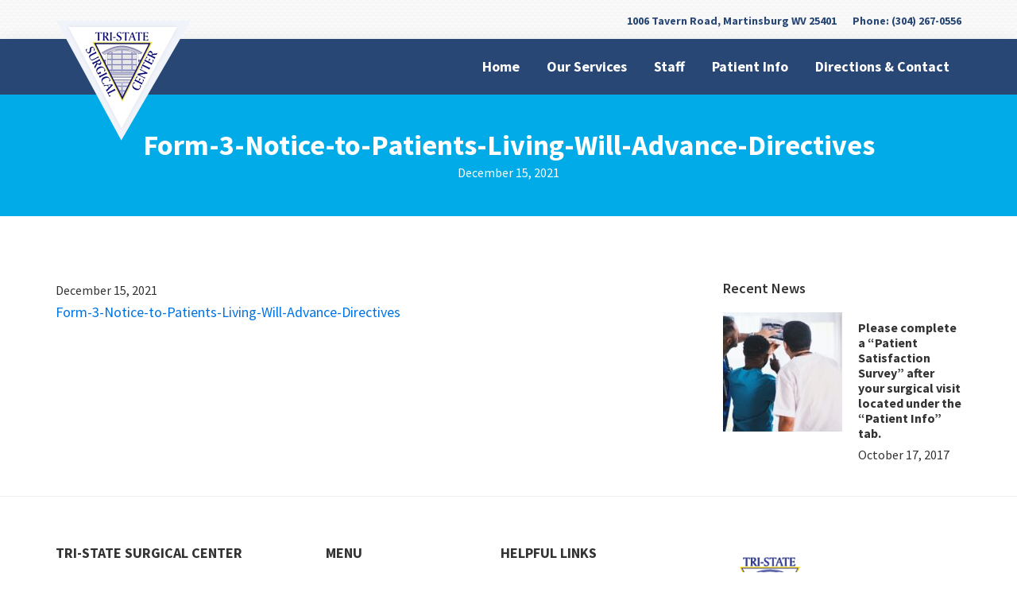

--- FILE ---
content_type: text/html; charset=UTF-8
request_url: https://tristatesurgicalcenter.com/patient-info/form-3-notice-to-patients-living-will-advance-directives-2/
body_size: 9757
content:
<!DOCTYPE html>
<html lang="en-US">
<head >
<meta charset="UTF-8" />
<meta name="viewport" content="width=device-width, initial-scale=1" />
<meta name='robots' content='index, follow, max-image-preview:large, max-snippet:-1, max-video-preview:-1' />

	<!-- This site is optimized with the Yoast SEO plugin v26.6 - https://yoast.com/wordpress/plugins/seo/ -->
	<title>Form-3-Notice-to-Patients-Living-Will-Advance-Directives - Tri-State Surgical Center</title>
	<link rel="canonical" href="https://tristatesurgicalcenter.com/patient-info/form-3-notice-to-patients-living-will-advance-directives-2/" />
	<meta property="og:locale" content="en_US" />
	<meta property="og:type" content="article" />
	<meta property="og:title" content="Form-3-Notice-to-Patients-Living-Will-Advance-Directives - Tri-State Surgical Center" />
	<meta property="og:description" content="Form-3-Notice-to-Patients-Living-Will-Advance-Directives" />
	<meta property="og:url" content="https://tristatesurgicalcenter.com/patient-info/form-3-notice-to-patients-living-will-advance-directives-2/" />
	<meta property="og:site_name" content="Tri-State Surgical Center" />
	<script type="application/ld+json" class="yoast-schema-graph">{"@context":"https://schema.org","@graph":[{"@type":"WebPage","@id":"https://tristatesurgicalcenter.com/patient-info/form-3-notice-to-patients-living-will-advance-directives-2/","url":"https://tristatesurgicalcenter.com/patient-info/form-3-notice-to-patients-living-will-advance-directives-2/","name":"Form-3-Notice-to-Patients-Living-Will-Advance-Directives - Tri-State Surgical Center","isPartOf":{"@id":"https://tristatesurgicalcenter.com/#website"},"primaryImageOfPage":{"@id":"https://tristatesurgicalcenter.com/patient-info/form-3-notice-to-patients-living-will-advance-directives-2/#primaryimage"},"image":{"@id":"https://tristatesurgicalcenter.com/patient-info/form-3-notice-to-patients-living-will-advance-directives-2/#primaryimage"},"thumbnailUrl":"","datePublished":"2021-12-15T14:51:38+00:00","breadcrumb":{"@id":"https://tristatesurgicalcenter.com/patient-info/form-3-notice-to-patients-living-will-advance-directives-2/#breadcrumb"},"inLanguage":"en-US","potentialAction":[{"@type":"ReadAction","target":["https://tristatesurgicalcenter.com/patient-info/form-3-notice-to-patients-living-will-advance-directives-2/"]}]},{"@type":"ImageObject","inLanguage":"en-US","@id":"https://tristatesurgicalcenter.com/patient-info/form-3-notice-to-patients-living-will-advance-directives-2/#primaryimage","url":"","contentUrl":""},{"@type":"BreadcrumbList","@id":"https://tristatesurgicalcenter.com/patient-info/form-3-notice-to-patients-living-will-advance-directives-2/#breadcrumb","itemListElement":[{"@type":"ListItem","position":1,"name":"Patient Info","item":"https://tristatesurgicalcenter.com/patient-info/"},{"@type":"ListItem","position":2,"name":"Form-3-Notice-to-Patients-Living-Will-Advance-Directives"}]},{"@type":"WebSite","@id":"https://tristatesurgicalcenter.com/#website","url":"https://tristatesurgicalcenter.com/","name":"Tri-State Surgical Center","description":"Tri-State Surgical Center Serving the Martinsburg, WV Area","publisher":{"@id":"https://tristatesurgicalcenter.com/#organization"},"potentialAction":[{"@type":"SearchAction","target":{"@type":"EntryPoint","urlTemplate":"https://tristatesurgicalcenter.com/?s={search_term_string}"},"query-input":{"@type":"PropertyValueSpecification","valueRequired":true,"valueName":"search_term_string"}}],"inLanguage":"en-US"},{"@type":"Organization","@id":"https://tristatesurgicalcenter.com/#organization","name":"Tri-State Surgical Center","url":"https://tristatesurgicalcenter.com/","logo":{"@type":"ImageObject","inLanguage":"en-US","@id":"https://tristatesurgicalcenter.com/#/schema/logo/image/","url":"https://tristatesurgicalcenter.com/wp-content/uploads/2021/12/tss-logo.png","contentUrl":"https://tristatesurgicalcenter.com/wp-content/uploads/2021/12/tss-logo.png","width":170,"height":160,"caption":"Tri-State Surgical Center"},"image":{"@id":"https://tristatesurgicalcenter.com/#/schema/logo/image/"}}]}</script>
	<!-- / Yoast SEO plugin. -->


<link rel='dns-prefetch' href='//cdnjs.cloudflare.com' />
<link rel='dns-prefetch' href='//cdn.jsdelivr.net' />
<link rel='dns-prefetch' href='//fonts.googleapis.com' />
<link href='https://fonts.gstatic.com' crossorigin rel='preconnect' />
<link rel="alternate" type="application/rss+xml" title="Tri-State Surgical Center &raquo; Feed" href="https://tristatesurgicalcenter.com/feed/" />
<link rel="alternate" type="application/rss+xml" title="Tri-State Surgical Center &raquo; Comments Feed" href="https://tristatesurgicalcenter.com/comments/feed/" />
<link rel="alternate" title="oEmbed (JSON)" type="application/json+oembed" href="https://tristatesurgicalcenter.com/wp-json/oembed/1.0/embed?url=https%3A%2F%2Ftristatesurgicalcenter.com%2Fpatient-info%2Fform-3-notice-to-patients-living-will-advance-directives-2%2F" />
<link rel="alternate" title="oEmbed (XML)" type="text/xml+oembed" href="https://tristatesurgicalcenter.com/wp-json/oembed/1.0/embed?url=https%3A%2F%2Ftristatesurgicalcenter.com%2Fpatient-info%2Fform-3-notice-to-patients-living-will-advance-directives-2%2F&#038;format=xml" />
<style id='wp-img-auto-sizes-contain-inline-css' type='text/css'>
img:is([sizes=auto i],[sizes^="auto," i]){contain-intrinsic-size:3000px 1500px}
/*# sourceURL=wp-img-auto-sizes-contain-inline-css */
</style>
<link rel='stylesheet' id='formidable-css' href='https://tristatesurgicalcenter.com/wp-content/plugins/formidable/css/formidableforms.css?ver=12181914' type='text/css' media='all' />
<style id='wp-emoji-styles-inline-css' type='text/css'>

	img.wp-smiley, img.emoji {
		display: inline !important;
		border: none !important;
		box-shadow: none !important;
		height: 1em !important;
		width: 1em !important;
		margin: 0 0.07em !important;
		vertical-align: -0.1em !important;
		background: none !important;
		padding: 0 !important;
	}
/*# sourceURL=wp-emoji-styles-inline-css */
</style>
<link rel='stylesheet' id='wp-block-library-css' href='https://tristatesurgicalcenter.com/wp-includes/css/dist/block-library/style.min.css?ver=6.9' type='text/css' media='all' />
<style id='wp-block-image-inline-css' type='text/css'>
.wp-block-image>a,.wp-block-image>figure>a{display:inline-block}.wp-block-image img{box-sizing:border-box;height:auto;max-width:100%;vertical-align:bottom}@media not (prefers-reduced-motion){.wp-block-image img.hide{visibility:hidden}.wp-block-image img.show{animation:show-content-image .4s}}.wp-block-image[style*=border-radius] img,.wp-block-image[style*=border-radius]>a{border-radius:inherit}.wp-block-image.has-custom-border img{box-sizing:border-box}.wp-block-image.aligncenter{text-align:center}.wp-block-image.alignfull>a,.wp-block-image.alignwide>a{width:100%}.wp-block-image.alignfull img,.wp-block-image.alignwide img{height:auto;width:100%}.wp-block-image .aligncenter,.wp-block-image .alignleft,.wp-block-image .alignright,.wp-block-image.aligncenter,.wp-block-image.alignleft,.wp-block-image.alignright{display:table}.wp-block-image .aligncenter>figcaption,.wp-block-image .alignleft>figcaption,.wp-block-image .alignright>figcaption,.wp-block-image.aligncenter>figcaption,.wp-block-image.alignleft>figcaption,.wp-block-image.alignright>figcaption{caption-side:bottom;display:table-caption}.wp-block-image .alignleft{float:left;margin:.5em 1em .5em 0}.wp-block-image .alignright{float:right;margin:.5em 0 .5em 1em}.wp-block-image .aligncenter{margin-left:auto;margin-right:auto}.wp-block-image :where(figcaption){margin-bottom:1em;margin-top:.5em}.wp-block-image.is-style-circle-mask img{border-radius:9999px}@supports ((-webkit-mask-image:none) or (mask-image:none)) or (-webkit-mask-image:none){.wp-block-image.is-style-circle-mask img{border-radius:0;-webkit-mask-image:url('data:image/svg+xml;utf8,<svg viewBox="0 0 100 100" xmlns="http://www.w3.org/2000/svg"><circle cx="50" cy="50" r="50"/></svg>');mask-image:url('data:image/svg+xml;utf8,<svg viewBox="0 0 100 100" xmlns="http://www.w3.org/2000/svg"><circle cx="50" cy="50" r="50"/></svg>');mask-mode:alpha;-webkit-mask-position:center;mask-position:center;-webkit-mask-repeat:no-repeat;mask-repeat:no-repeat;-webkit-mask-size:contain;mask-size:contain}}:root :where(.wp-block-image.is-style-rounded img,.wp-block-image .is-style-rounded img){border-radius:9999px}.wp-block-image figure{margin:0}.wp-lightbox-container{display:flex;flex-direction:column;position:relative}.wp-lightbox-container img{cursor:zoom-in}.wp-lightbox-container img:hover+button{opacity:1}.wp-lightbox-container button{align-items:center;backdrop-filter:blur(16px) saturate(180%);background-color:#5a5a5a40;border:none;border-radius:4px;cursor:zoom-in;display:flex;height:20px;justify-content:center;opacity:0;padding:0;position:absolute;right:16px;text-align:center;top:16px;width:20px;z-index:100}@media not (prefers-reduced-motion){.wp-lightbox-container button{transition:opacity .2s ease}}.wp-lightbox-container button:focus-visible{outline:3px auto #5a5a5a40;outline:3px auto -webkit-focus-ring-color;outline-offset:3px}.wp-lightbox-container button:hover{cursor:pointer;opacity:1}.wp-lightbox-container button:focus{opacity:1}.wp-lightbox-container button:focus,.wp-lightbox-container button:hover,.wp-lightbox-container button:not(:hover):not(:active):not(.has-background){background-color:#5a5a5a40;border:none}.wp-lightbox-overlay{box-sizing:border-box;cursor:zoom-out;height:100vh;left:0;overflow:hidden;position:fixed;top:0;visibility:hidden;width:100%;z-index:100000}.wp-lightbox-overlay .close-button{align-items:center;cursor:pointer;display:flex;justify-content:center;min-height:40px;min-width:40px;padding:0;position:absolute;right:calc(env(safe-area-inset-right) + 16px);top:calc(env(safe-area-inset-top) + 16px);z-index:5000000}.wp-lightbox-overlay .close-button:focus,.wp-lightbox-overlay .close-button:hover,.wp-lightbox-overlay .close-button:not(:hover):not(:active):not(.has-background){background:none;border:none}.wp-lightbox-overlay .lightbox-image-container{height:var(--wp--lightbox-container-height);left:50%;overflow:hidden;position:absolute;top:50%;transform:translate(-50%,-50%);transform-origin:top left;width:var(--wp--lightbox-container-width);z-index:9999999999}.wp-lightbox-overlay .wp-block-image{align-items:center;box-sizing:border-box;display:flex;height:100%;justify-content:center;margin:0;position:relative;transform-origin:0 0;width:100%;z-index:3000000}.wp-lightbox-overlay .wp-block-image img{height:var(--wp--lightbox-image-height);min-height:var(--wp--lightbox-image-height);min-width:var(--wp--lightbox-image-width);width:var(--wp--lightbox-image-width)}.wp-lightbox-overlay .wp-block-image figcaption{display:none}.wp-lightbox-overlay button{background:none;border:none}.wp-lightbox-overlay .scrim{background-color:#fff;height:100%;opacity:.9;position:absolute;width:100%;z-index:2000000}.wp-lightbox-overlay.active{visibility:visible}@media not (prefers-reduced-motion){.wp-lightbox-overlay.active{animation:turn-on-visibility .25s both}.wp-lightbox-overlay.active img{animation:turn-on-visibility .35s both}.wp-lightbox-overlay.show-closing-animation:not(.active){animation:turn-off-visibility .35s both}.wp-lightbox-overlay.show-closing-animation:not(.active) img{animation:turn-off-visibility .25s both}.wp-lightbox-overlay.zoom.active{animation:none;opacity:1;visibility:visible}.wp-lightbox-overlay.zoom.active .lightbox-image-container{animation:lightbox-zoom-in .4s}.wp-lightbox-overlay.zoom.active .lightbox-image-container img{animation:none}.wp-lightbox-overlay.zoom.active .scrim{animation:turn-on-visibility .4s forwards}.wp-lightbox-overlay.zoom.show-closing-animation:not(.active){animation:none}.wp-lightbox-overlay.zoom.show-closing-animation:not(.active) .lightbox-image-container{animation:lightbox-zoom-out .4s}.wp-lightbox-overlay.zoom.show-closing-animation:not(.active) .lightbox-image-container img{animation:none}.wp-lightbox-overlay.zoom.show-closing-animation:not(.active) .scrim{animation:turn-off-visibility .4s forwards}}@keyframes show-content-image{0%{visibility:hidden}99%{visibility:hidden}to{visibility:visible}}@keyframes turn-on-visibility{0%{opacity:0}to{opacity:1}}@keyframes turn-off-visibility{0%{opacity:1;visibility:visible}99%{opacity:0;visibility:visible}to{opacity:0;visibility:hidden}}@keyframes lightbox-zoom-in{0%{transform:translate(calc((-100vw + var(--wp--lightbox-scrollbar-width))/2 + var(--wp--lightbox-initial-left-position)),calc(-50vh + var(--wp--lightbox-initial-top-position))) scale(var(--wp--lightbox-scale))}to{transform:translate(-50%,-50%) scale(1)}}@keyframes lightbox-zoom-out{0%{transform:translate(-50%,-50%) scale(1);visibility:visible}99%{visibility:visible}to{transform:translate(calc((-100vw + var(--wp--lightbox-scrollbar-width))/2 + var(--wp--lightbox-initial-left-position)),calc(-50vh + var(--wp--lightbox-initial-top-position))) scale(var(--wp--lightbox-scale));visibility:hidden}}
/*# sourceURL=https://tristatesurgicalcenter.com/wp-includes/blocks/image/style.min.css */
</style>
<style id='global-styles-inline-css' type='text/css'>
:root{--wp--preset--aspect-ratio--square: 1;--wp--preset--aspect-ratio--4-3: 4/3;--wp--preset--aspect-ratio--3-4: 3/4;--wp--preset--aspect-ratio--3-2: 3/2;--wp--preset--aspect-ratio--2-3: 2/3;--wp--preset--aspect-ratio--16-9: 16/9;--wp--preset--aspect-ratio--9-16: 9/16;--wp--preset--color--black: #000000;--wp--preset--color--cyan-bluish-gray: #abb8c3;--wp--preset--color--white: #ffffff;--wp--preset--color--pale-pink: #f78da7;--wp--preset--color--vivid-red: #cf2e2e;--wp--preset--color--luminous-vivid-orange: #ff6900;--wp--preset--color--luminous-vivid-amber: #fcb900;--wp--preset--color--light-green-cyan: #7bdcb5;--wp--preset--color--vivid-green-cyan: #00d084;--wp--preset--color--pale-cyan-blue: #8ed1fc;--wp--preset--color--vivid-cyan-blue: #0693e3;--wp--preset--color--vivid-purple: #9b51e0;--wp--preset--color--theme-primary: #0073e5;--wp--preset--color--theme-secondary: #0073e5;--wp--preset--gradient--vivid-cyan-blue-to-vivid-purple: linear-gradient(135deg,rgb(6,147,227) 0%,rgb(155,81,224) 100%);--wp--preset--gradient--light-green-cyan-to-vivid-green-cyan: linear-gradient(135deg,rgb(122,220,180) 0%,rgb(0,208,130) 100%);--wp--preset--gradient--luminous-vivid-amber-to-luminous-vivid-orange: linear-gradient(135deg,rgb(252,185,0) 0%,rgb(255,105,0) 100%);--wp--preset--gradient--luminous-vivid-orange-to-vivid-red: linear-gradient(135deg,rgb(255,105,0) 0%,rgb(207,46,46) 100%);--wp--preset--gradient--very-light-gray-to-cyan-bluish-gray: linear-gradient(135deg,rgb(238,238,238) 0%,rgb(169,184,195) 100%);--wp--preset--gradient--cool-to-warm-spectrum: linear-gradient(135deg,rgb(74,234,220) 0%,rgb(151,120,209) 20%,rgb(207,42,186) 40%,rgb(238,44,130) 60%,rgb(251,105,98) 80%,rgb(254,248,76) 100%);--wp--preset--gradient--blush-light-purple: linear-gradient(135deg,rgb(255,206,236) 0%,rgb(152,150,240) 100%);--wp--preset--gradient--blush-bordeaux: linear-gradient(135deg,rgb(254,205,165) 0%,rgb(254,45,45) 50%,rgb(107,0,62) 100%);--wp--preset--gradient--luminous-dusk: linear-gradient(135deg,rgb(255,203,112) 0%,rgb(199,81,192) 50%,rgb(65,88,208) 100%);--wp--preset--gradient--pale-ocean: linear-gradient(135deg,rgb(255,245,203) 0%,rgb(182,227,212) 50%,rgb(51,167,181) 100%);--wp--preset--gradient--electric-grass: linear-gradient(135deg,rgb(202,248,128) 0%,rgb(113,206,126) 100%);--wp--preset--gradient--midnight: linear-gradient(135deg,rgb(2,3,129) 0%,rgb(40,116,252) 100%);--wp--preset--font-size--small: 12px;--wp--preset--font-size--medium: 20px;--wp--preset--font-size--large: 20px;--wp--preset--font-size--x-large: 42px;--wp--preset--font-size--normal: 18px;--wp--preset--font-size--larger: 24px;--wp--preset--spacing--20: 0.44rem;--wp--preset--spacing--30: 0.67rem;--wp--preset--spacing--40: 1rem;--wp--preset--spacing--50: 1.5rem;--wp--preset--spacing--60: 2.25rem;--wp--preset--spacing--70: 3.38rem;--wp--preset--spacing--80: 5.06rem;--wp--preset--shadow--natural: 6px 6px 9px rgba(0, 0, 0, 0.2);--wp--preset--shadow--deep: 12px 12px 50px rgba(0, 0, 0, 0.4);--wp--preset--shadow--sharp: 6px 6px 0px rgba(0, 0, 0, 0.2);--wp--preset--shadow--outlined: 6px 6px 0px -3px rgb(255, 255, 255), 6px 6px rgb(0, 0, 0);--wp--preset--shadow--crisp: 6px 6px 0px rgb(0, 0, 0);}:where(.is-layout-flex){gap: 0.5em;}:where(.is-layout-grid){gap: 0.5em;}body .is-layout-flex{display: flex;}.is-layout-flex{flex-wrap: wrap;align-items: center;}.is-layout-flex > :is(*, div){margin: 0;}body .is-layout-grid{display: grid;}.is-layout-grid > :is(*, div){margin: 0;}:where(.wp-block-columns.is-layout-flex){gap: 2em;}:where(.wp-block-columns.is-layout-grid){gap: 2em;}:where(.wp-block-post-template.is-layout-flex){gap: 1.25em;}:where(.wp-block-post-template.is-layout-grid){gap: 1.25em;}.has-black-color{color: var(--wp--preset--color--black) !important;}.has-cyan-bluish-gray-color{color: var(--wp--preset--color--cyan-bluish-gray) !important;}.has-white-color{color: var(--wp--preset--color--white) !important;}.has-pale-pink-color{color: var(--wp--preset--color--pale-pink) !important;}.has-vivid-red-color{color: var(--wp--preset--color--vivid-red) !important;}.has-luminous-vivid-orange-color{color: var(--wp--preset--color--luminous-vivid-orange) !important;}.has-luminous-vivid-amber-color{color: var(--wp--preset--color--luminous-vivid-amber) !important;}.has-light-green-cyan-color{color: var(--wp--preset--color--light-green-cyan) !important;}.has-vivid-green-cyan-color{color: var(--wp--preset--color--vivid-green-cyan) !important;}.has-pale-cyan-blue-color{color: var(--wp--preset--color--pale-cyan-blue) !important;}.has-vivid-cyan-blue-color{color: var(--wp--preset--color--vivid-cyan-blue) !important;}.has-vivid-purple-color{color: var(--wp--preset--color--vivid-purple) !important;}.has-black-background-color{background-color: var(--wp--preset--color--black) !important;}.has-cyan-bluish-gray-background-color{background-color: var(--wp--preset--color--cyan-bluish-gray) !important;}.has-white-background-color{background-color: var(--wp--preset--color--white) !important;}.has-pale-pink-background-color{background-color: var(--wp--preset--color--pale-pink) !important;}.has-vivid-red-background-color{background-color: var(--wp--preset--color--vivid-red) !important;}.has-luminous-vivid-orange-background-color{background-color: var(--wp--preset--color--luminous-vivid-orange) !important;}.has-luminous-vivid-amber-background-color{background-color: var(--wp--preset--color--luminous-vivid-amber) !important;}.has-light-green-cyan-background-color{background-color: var(--wp--preset--color--light-green-cyan) !important;}.has-vivid-green-cyan-background-color{background-color: var(--wp--preset--color--vivid-green-cyan) !important;}.has-pale-cyan-blue-background-color{background-color: var(--wp--preset--color--pale-cyan-blue) !important;}.has-vivid-cyan-blue-background-color{background-color: var(--wp--preset--color--vivid-cyan-blue) !important;}.has-vivid-purple-background-color{background-color: var(--wp--preset--color--vivid-purple) !important;}.has-black-border-color{border-color: var(--wp--preset--color--black) !important;}.has-cyan-bluish-gray-border-color{border-color: var(--wp--preset--color--cyan-bluish-gray) !important;}.has-white-border-color{border-color: var(--wp--preset--color--white) !important;}.has-pale-pink-border-color{border-color: var(--wp--preset--color--pale-pink) !important;}.has-vivid-red-border-color{border-color: var(--wp--preset--color--vivid-red) !important;}.has-luminous-vivid-orange-border-color{border-color: var(--wp--preset--color--luminous-vivid-orange) !important;}.has-luminous-vivid-amber-border-color{border-color: var(--wp--preset--color--luminous-vivid-amber) !important;}.has-light-green-cyan-border-color{border-color: var(--wp--preset--color--light-green-cyan) !important;}.has-vivid-green-cyan-border-color{border-color: var(--wp--preset--color--vivid-green-cyan) !important;}.has-pale-cyan-blue-border-color{border-color: var(--wp--preset--color--pale-cyan-blue) !important;}.has-vivid-cyan-blue-border-color{border-color: var(--wp--preset--color--vivid-cyan-blue) !important;}.has-vivid-purple-border-color{border-color: var(--wp--preset--color--vivid-purple) !important;}.has-vivid-cyan-blue-to-vivid-purple-gradient-background{background: var(--wp--preset--gradient--vivid-cyan-blue-to-vivid-purple) !important;}.has-light-green-cyan-to-vivid-green-cyan-gradient-background{background: var(--wp--preset--gradient--light-green-cyan-to-vivid-green-cyan) !important;}.has-luminous-vivid-amber-to-luminous-vivid-orange-gradient-background{background: var(--wp--preset--gradient--luminous-vivid-amber-to-luminous-vivid-orange) !important;}.has-luminous-vivid-orange-to-vivid-red-gradient-background{background: var(--wp--preset--gradient--luminous-vivid-orange-to-vivid-red) !important;}.has-very-light-gray-to-cyan-bluish-gray-gradient-background{background: var(--wp--preset--gradient--very-light-gray-to-cyan-bluish-gray) !important;}.has-cool-to-warm-spectrum-gradient-background{background: var(--wp--preset--gradient--cool-to-warm-spectrum) !important;}.has-blush-light-purple-gradient-background{background: var(--wp--preset--gradient--blush-light-purple) !important;}.has-blush-bordeaux-gradient-background{background: var(--wp--preset--gradient--blush-bordeaux) !important;}.has-luminous-dusk-gradient-background{background: var(--wp--preset--gradient--luminous-dusk) !important;}.has-pale-ocean-gradient-background{background: var(--wp--preset--gradient--pale-ocean) !important;}.has-electric-grass-gradient-background{background: var(--wp--preset--gradient--electric-grass) !important;}.has-midnight-gradient-background{background: var(--wp--preset--gradient--midnight) !important;}.has-small-font-size{font-size: var(--wp--preset--font-size--small) !important;}.has-medium-font-size{font-size: var(--wp--preset--font-size--medium) !important;}.has-large-font-size{font-size: var(--wp--preset--font-size--large) !important;}.has-x-large-font-size{font-size: var(--wp--preset--font-size--x-large) !important;}
/*# sourceURL=global-styles-inline-css */
</style>

<style id='classic-theme-styles-inline-css' type='text/css'>
/*! This file is auto-generated */
.wp-block-button__link{color:#fff;background-color:#32373c;border-radius:9999px;box-shadow:none;text-decoration:none;padding:calc(.667em + 2px) calc(1.333em + 2px);font-size:1.125em}.wp-block-file__button{background:#32373c;color:#fff;text-decoration:none}
/*# sourceURL=/wp-includes/css/classic-themes.min.css */
</style>
<link rel='stylesheet' id='tri-state-pro-fonts-css' href='https://fonts.googleapis.com/css?family=Source+Sans+Pro:400,400i,600,700&#038;display=swap' type='text/css' media='all' />
<link rel='stylesheet' id='dashicons-css' href='https://tristatesurgicalcenter.com/wp-includes/css/dashicons.min.css?ver=6.9' type='text/css' media='all' />
<link rel='stylesheet' id='UIkit-css-css' href='https://cdn.jsdelivr.net/npm/uikit@3.8.0/dist/css/uikit.min.css?ver=6.9' type='text/css' media='all' />
<link rel='stylesheet' id='tri-state-pro-css' href='https://tristatesurgicalcenter.com/wp-content/themes/tristate-pro/style.css?ver=3.4.1' type='text/css' media='all' />
<link rel='stylesheet' id='tri-state-pro-gutenberg-css' href='https://tristatesurgicalcenter.com/wp-content/themes/tristate-pro/lib/gutenberg/front-end.css?ver=3.4.1' type='text/css' media='all' />
<style id='tri-state-pro-gutenberg-inline-css' type='text/css'>
.gb-block-post-grid .gb-post-grid-items h2 a:hover {
	color: #0073e5;
}

.site-container .wp-block-button .wp-block-button__link {
	background-color: #0073e5;
}

.wp-block-button .wp-block-button__link:not(.has-background),
.wp-block-button .wp-block-button__link:not(.has-background):focus,
.wp-block-button .wp-block-button__link:not(.has-background):hover {
	color: #ffffff;
}

.site-container .wp-block-button.is-style-outline .wp-block-button__link {
	color: #0073e5;
}

.site-container .wp-block-button.is-style-outline .wp-block-button__link:focus,
.site-container .wp-block-button.is-style-outline .wp-block-button__link:hover {
	color: #2396ff;
}		.site-container .has-small-font-size {
			font-size: 12px;
		}		.site-container .has-normal-font-size {
			font-size: 18px;
		}		.site-container .has-large-font-size {
			font-size: 20px;
		}		.site-container .has-larger-font-size {
			font-size: 24px;
		}		.site-container .has-theme-primary-color,
		.site-container .wp-block-button .wp-block-button__link.has-theme-primary-color,
		.site-container .wp-block-button.is-style-outline .wp-block-button__link.has-theme-primary-color {
			color: #0073e5;
		}

		.site-container .has-theme-primary-background-color,
		.site-container .wp-block-button .wp-block-button__link.has-theme-primary-background-color,
		.site-container .wp-block-pullquote.is-style-solid-color.has-theme-primary-background-color {
			background-color: #0073e5;
		}		.site-container .has-theme-secondary-color,
		.site-container .wp-block-button .wp-block-button__link.has-theme-secondary-color,
		.site-container .wp-block-button.is-style-outline .wp-block-button__link.has-theme-secondary-color {
			color: #0073e5;
		}

		.site-container .has-theme-secondary-background-color,
		.site-container .wp-block-button .wp-block-button__link.has-theme-secondary-background-color,
		.site-container .wp-block-pullquote.is-style-solid-color.has-theme-secondary-background-color {
			background-color: #0073e5;
		}
/*# sourceURL=tri-state-pro-gutenberg-inline-css */
</style>
<script src="https://tristatesurgicalcenter.com/wp-includes/js/jquery/jquery.min.js?ver=3.7.1" id="jquery-core-js"></script>
<script src="https://tristatesurgicalcenter.com/wp-includes/js/jquery/jquery-migrate.min.js?ver=3.4.1" id="jquery-migrate-js"></script>
<script src="https://cdnjs.cloudflare.com/ajax/libs/gsap/3.2.4/gsap.min.js?ver=6.9" id="gsap3-js"></script>
<script src="https://cdn.jsdelivr.net/npm/uikit@3.8.0/dist/js/uikit.min.js?ver=6.9" id="UIkit-1-js"></script>
<script src="https://cdn.jsdelivr.net/npm/uikit@3.8.0/dist/js/uikit-icons.min.js?ver=6.9" id="UIkit-2-js"></script>
<link rel="https://api.w.org/" href="https://tristatesurgicalcenter.com/wp-json/" /><link rel="alternate" title="JSON" type="application/json" href="https://tristatesurgicalcenter.com/wp-json/wp/v2/media/672" /><link rel="EditURI" type="application/rsd+xml" title="RSD" href="https://tristatesurgicalcenter.com/xmlrpc.php?rsd" />
<meta name="generator" content="WordPress 6.9" />
<link rel='shortlink' href='https://tristatesurgicalcenter.com/?p=672' />
<script>document.documentElement.className += " js";</script>
<link rel="pingback" href="https://tristatesurgicalcenter.com/xmlrpc.php" />
<!-- Global site tag (gtag.js) - Google Analytics -->
<script async src="https://www.googletagmanager.com/gtag/js?id=G-8HCJJXKW0D"></script>
<script>
  window.dataLayer = window.dataLayer || [];
  function gtag(){dataLayer.push(arguments);}
  gtag('js', new Date());

  gtag('config', 'G-8HCJJXKW0D');
</script><link rel="icon" href="https://tristatesurgicalcenter.com/wp-content/uploads/2022/02/cropped-tss-favicon-32x32.png" sizes="32x32" />
<link rel="icon" href="https://tristatesurgicalcenter.com/wp-content/uploads/2022/02/cropped-tss-favicon-192x192.png" sizes="192x192" />
<link rel="apple-touch-icon" href="https://tristatesurgicalcenter.com/wp-content/uploads/2022/02/cropped-tss-favicon-180x180.png" />
<meta name="msapplication-TileImage" content="https://tristatesurgicalcenter.com/wp-content/uploads/2022/02/cropped-tss-favicon-270x270.png" />

<!-- BEGIN Analytics Insights v6.3.11 - https://wordpress.org/plugins/analytics-insights/ -->
<script async src="https://www.googletagmanager.com/gtag/js?id=G-YE0ZYK7P5E"></script>
<script>
  window.dataLayer = window.dataLayer || [];
  function gtag(){dataLayer.push(arguments);}
  gtag('js', new Date());
  gtag('config', 'G-YE0ZYK7P5E');
  if (window.performance) {
    var timeSincePageLoad = Math.round(performance.now());
    gtag('event', 'timing_complete', {
      'name': 'load',
      'value': timeSincePageLoad,
      'event_category': 'JS Dependencies'
    });
  }
</script>
<!-- END Analytics Insights -->
</head>
<body class="attachment wp-singular attachment-template-default attachmentid-672 attachment-pdf wp-custom-logo wp-embed-responsive wp-theme-genesis wp-child-theme-tristate-pro header-full-width content-sidebar genesis-breadcrumbs-hidden no-js has-no-blocks">	<script>
	//<![CDATA[
	(function(){
		var c = document.body.classList;
		c.remove( 'no-js' );
		c.add( 'js' );
	})();
	//]]>
	</script>
	<a href="#0" class="to-top" title="Back To Top">Top</a><div id="offcanvas-usage" uk-offcanvas="flip: true; overlay: true; mode: push">
	<div class="uk-offcanvas-bar">
			<button class="uk-offcanvas-close" type="button" uk-close></button>
				       <h3>Menu</h3>
	         <ul id="menu-main-menu" class="uk-nav uk-nav-default uk-nav-parent-icon" uk-nav><li id="menu-item-235" class="menu-item menu-item-type-custom menu-item-object-custom menu-item-235"><a href="/">Home</a></li>
<li id="menu-item-266" class="menu-item menu-item-type-post_type menu-item-object-page menu-item-266"><a href="https://tristatesurgicalcenter.com/services/">Our Services</a></li>
<li id="menu-item-437" class="menu-item menu-item-type-post_type menu-item-object-page menu-item-437"><a href="https://tristatesurgicalcenter.com/staff/">Staff</a></li>
<li id="menu-item-233" class="menu-item menu-item-type-post_type menu-item-object-page menu-item-233"><a href="https://tristatesurgicalcenter.com/patient-info/">Patient Info</a></li>
<li id="menu-item-265" class="menu-item menu-item-type-post_type menu-item-object-page menu-item-265"><a href="https://tristatesurgicalcenter.com/directions-contact/">Directions &#038; Contact</a></li>
</ul>      	</div>
</div>
<div class="site-container"><ul class="genesis-skip-link"><li><a href="#genesis-nav-primary" class="screen-reader-shortcut"> Skip to primary navigation</a></li><li><a href="#genesis-content" class="screen-reader-shortcut"> Skip to main content</a></li><li><a href="#genesis-sidebar-primary" class="screen-reader-shortcut"> Skip to primary sidebar</a></li></ul><div class="header-cont"><div class="wrap"><div class="cont"><p class="address cnt-info">1006 Tavern Road, Martinsburg WV 25401</p><p class="phone cnt-info">Phone: (304) 267-0556</p></div></div></div><header class="site-header"><div class="wrap"><div class="title-area"><a href="https://tristatesurgicalcenter.com/" class="custom-logo-link" rel="home"><img width="170" height="160" src="https://tristatesurgicalcenter.com/wp-content/uploads/2021/12/tss-logo.png" class="custom-logo" alt="Tri-State Surgical Center" decoding="async" /></a><p class="site-title">Tri-State Surgical Center</p><p class="site-description">Tri-State Surgical Center Serving the Martinsburg, WV Area</p></div><nav class="nav-primary" aria-label="Main" id="genesis-nav-primary"><div class="wrap"><ul id="menu-main-menu-1" class="menu genesis-nav-menu menu-primary js-superfish"><li class="menu-item menu-item-type-custom menu-item-object-custom menu-item-235"><a href="/"><span >Home</span></a></li>
<li class="menu-item menu-item-type-post_type menu-item-object-page menu-item-266"><a href="https://tristatesurgicalcenter.com/services/"><span >Our Services</span></a></li>
<li class="menu-item menu-item-type-post_type menu-item-object-page menu-item-437"><a href="https://tristatesurgicalcenter.com/staff/"><span >Staff</span></a></li>
<li class="menu-item menu-item-type-post_type menu-item-object-page menu-item-233"><a href="https://tristatesurgicalcenter.com/patient-info/"><span >Patient Info</span></a></li>
<li class="menu-item menu-item-type-post_type menu-item-object-page menu-item-265"><a href="https://tristatesurgicalcenter.com/directions-contact/"><span >Directions &#038; Contact</span></a></li>
</ul></div></nav><button class="uk-button uk-button-default" uk-toggle="#offcanvas-usage"><span uk-icon="menu"></span> Menu</button></div></header><div class="entry-header-wrapper"><div class="wrap"><h1 class="entry-title">Form-3-Notice-to-Patients-Living-Will-Advance-Directives</h1>
<p class="entry-meta"><time class="entry-time">December 15, 2021</time></p></div></div><div class="site-inner"><div class="content-sidebar-wrap"><main class="content" id="genesis-content"><article class="post-672 attachment type-attachment status-inherit entry" aria-label="Form-3-Notice-to-Patients-Living-Will-Advance-Directives"><p class="entry-meta"><time class="entry-time">December 15, 2021</time></p><div class="entry-content"><p class="attachment"><a href='https://tristatesurgicalcenter.com/wp-content/uploads/2021/12/Form-3-Notice-to-Patients-Living-Will-Advance-Directives.pdf'>Form-3-Notice-to-Patients-Living-Will-Advance-Directives</a></p>
</div><footer class="entry-footer"></footer></article></main><aside class="sidebar sidebar-primary widget-area" role="complementary" aria-label="Primary Sidebar" id="genesis-sidebar-primary"><h2 class="genesis-sidebar-title screen-reader-text">Primary Sidebar</h2><section id="featured-post-2" class="widget featured-content featuredpost"><div class="widget-wrap"><h3 class="widgettitle widget-title">Recent News</h3>
<article class="post-372 post type-post status-publish format-standard has-post-thumbnail category-news entry" aria-label="Please complete a “Patient Satisfaction Survey” after your surgical visit located under the “Patient Info” tab."><a href="https://tristatesurgicalcenter.com/please-complete-patient-satisfaction-survey-surgical-visit/" class="alignleft" aria-hidden="true" tabindex="-1"><img width="150" height="150" src="https://tristatesurgicalcenter.com/wp-content/uploads/2021/12/pexels-evg-culture-1170979-150x150.jpg" class="entry-image attachment-post" alt="" decoding="async" loading="lazy" srcset="https://tristatesurgicalcenter.com/wp-content/uploads/2021/12/pexels-evg-culture-1170979-150x150.jpg 150w, https://tristatesurgicalcenter.com/wp-content/uploads/2021/12/pexels-evg-culture-1170979-75x75.jpg 75w" sizes="auto, (max-width: 150px) 100vw, 150px" /></a><header class="entry-header"><h4 class="entry-title"><a href="https://tristatesurgicalcenter.com/please-complete-patient-satisfaction-survey-surgical-visit/">Please complete a “Patient Satisfaction Survey” after your surgical visit located under the “Patient Info” tab.</a></h4><p class="entry-meta"><time class="entry-time">October 17, 2017</time></p></header></article></div></section>
</aside></div></div><div id ="genesis-footer-widgets" class="footer-widgets"><h2 class="genesis-sidebar-title screen-reader-text">Footer</h2><div class="wrap"><div class="footer-widgets-1 widget-area"><div class="footer-info"><div class="footer-logo"></div><h4 class="widget-title"><i class="fal fa-map-marked-alt"></i> Tri-State Surgical Center</h4><address class="street-address"> <span class="clear-addr"></span></address><a href="tel:(304) 267-0556" class="phone"><span class="phone-txt">Phone: </span>(304) 267-0556</a></div></div><div class="footer-widgets-2 widget-area"><section id="nav_menu-6" class="widget widget_nav_menu"><div class="widget-wrap"><h4 class="widget-title widgettitle">Menu</h4>
<nav class="menu-footer-menu-primary-container" aria-label="Menu"><ul id="menu-footer-menu-primary" class="menu"><li id="menu-item-582" class="menu-item menu-item-type-custom menu-item-object-custom menu-item-home menu-item-582"><a href="https://tristatesurgicalcenter.com/">Home</a></li>
<li id="menu-item-668" class="menu-item menu-item-type-post_type menu-item-object-page menu-item-668"><a href="https://tristatesurgicalcenter.com/about-us/">About Us</a></li>
<li id="menu-item-581" class="menu-item menu-item-type-post_type menu-item-object-page menu-item-581"><a href="https://tristatesurgicalcenter.com/patient-info/">Patient Info</a></li>
<li id="menu-item-579" class="menu-item menu-item-type-post_type menu-item-object-page menu-item-579"><a href="https://tristatesurgicalcenter.com/services/">Our Services</a></li>
<li id="menu-item-578" class="menu-item menu-item-type-post_type menu-item-object-page menu-item-578"><a href="https://tristatesurgicalcenter.com/news/">News</a></li>
<li id="menu-item-580" class="menu-item menu-item-type-post_type menu-item-object-page menu-item-580"><a href="https://tristatesurgicalcenter.com/staff/">Our Staff</a></li>
</ul></nav></div></section>
</div><div class="footer-widgets-3 widget-area"><section id="nav_menu-8" class="widget widget_nav_menu"><div class="widget-wrap"><h4 class="widget-title widgettitle">Helpful Links</h4>
<nav class="menu-footer-menu-helpful-links-container" aria-label="Helpful Links"><ul id="menu-footer-menu-helpful-links" class="menu"><li id="menu-item-583" class="menu-item menu-item-type-post_type menu-item-object-page menu-item-583"><a href="https://tristatesurgicalcenter.com/services/">Our Services</a></li>
<li id="menu-item-637" class="menu-item menu-item-type-post_type menu-item-object-page menu-item-637"><a href="https://tristatesurgicalcenter.com/directions-contact/">Directions &#038; Contact</a></li>
<li id="menu-item-638" class="menu-item menu-item-type-post_type menu-item-object-page menu-item-638"><a href="https://tristatesurgicalcenter.com/patient-satisfaction-survey/">Patient Satisfaction Survey</a></li>
</ul></nav></div></section>
</div><div class="footer-widgets-4 widget-area"><section id="block-2" class="widget widget_block widget_media_image"><div class="widget-wrap">
<figure class="wp-block-image size-full"><a href="https://tristatesurgicalcenter.com/wp-content/uploads/2022/01/combo-logo-horizontal.gif"><img loading="lazy" decoding="async" width="360" height="144" src="https://tristatesurgicalcenter.com/wp-content/uploads/2022/01/combo-logo-horizontal.gif" alt="" class="wp-image-684"/></a></figure>
</div></section>
</div></div></div><footer class="site-footer"><div class="wrap"><p>&copy; 2026 <a href="/">Tri-State Surgical Center</a> &middot; Website design by <a href="http://datachieve.com" target="_blank" class="bug" rel="nofollow">Datachieve Digital</a></div></footer></div><script type="speculationrules">
{"prefetch":[{"source":"document","where":{"and":[{"href_matches":"/*"},{"not":{"href_matches":["/wp-*.php","/wp-admin/*","/wp-content/uploads/*","/wp-content/*","/wp-content/plugins/*","/wp-content/themes/tristate-pro/*","/wp-content/themes/genesis/*","/*\\?(.+)"]}},{"not":{"selector_matches":"a[rel~=\"nofollow\"]"}},{"not":{"selector_matches":".no-prefetch, .no-prefetch a"}}]},"eagerness":"conservative"}]}
</script>
<script src="https://tristatesurgicalcenter.com/wp-includes/js/hoverIntent.min.js?ver=1.10.2" id="hoverIntent-js"></script>
<script src="https://tristatesurgicalcenter.com/wp-content/themes/genesis/lib/js/menu/superfish.min.js?ver=1.7.10" id="superfish-js"></script>
<script src="https://tristatesurgicalcenter.com/wp-content/themes/genesis/lib/js/menu/superfish.args.min.js?ver=3.5.0" id="superfish-args-js"></script>
<script src="https://tristatesurgicalcenter.com/wp-content/themes/genesis/lib/js/skip-links.min.js?ver=3.5.0" id="skip-links-js"></script>
<script src="https://tristatesurgicalcenter.com/wp-content/themes/tristate-pro/js/global.js?ver=1.0" id="starter-global-js"></script>
<script src="https://tristatesurgicalcenter.com/wp-content/themes/tristate-pro/js/gsap-global.js?ver=1.0" id="gsap-global-init-js"></script>
<script id="wp-emoji-settings" type="application/json">
{"baseUrl":"https://s.w.org/images/core/emoji/17.0.2/72x72/","ext":".png","svgUrl":"https://s.w.org/images/core/emoji/17.0.2/svg/","svgExt":".svg","source":{"concatemoji":"https://tristatesurgicalcenter.com/wp-includes/js/wp-emoji-release.min.js?ver=6.9"}}
</script>
<script type="module">
/*! This file is auto-generated */
const a=JSON.parse(document.getElementById("wp-emoji-settings").textContent),o=(window._wpemojiSettings=a,"wpEmojiSettingsSupports"),s=["flag","emoji"];function i(e){try{var t={supportTests:e,timestamp:(new Date).valueOf()};sessionStorage.setItem(o,JSON.stringify(t))}catch(e){}}function c(e,t,n){e.clearRect(0,0,e.canvas.width,e.canvas.height),e.fillText(t,0,0);t=new Uint32Array(e.getImageData(0,0,e.canvas.width,e.canvas.height).data);e.clearRect(0,0,e.canvas.width,e.canvas.height),e.fillText(n,0,0);const a=new Uint32Array(e.getImageData(0,0,e.canvas.width,e.canvas.height).data);return t.every((e,t)=>e===a[t])}function p(e,t){e.clearRect(0,0,e.canvas.width,e.canvas.height),e.fillText(t,0,0);var n=e.getImageData(16,16,1,1);for(let e=0;e<n.data.length;e++)if(0!==n.data[e])return!1;return!0}function u(e,t,n,a){switch(t){case"flag":return n(e,"\ud83c\udff3\ufe0f\u200d\u26a7\ufe0f","\ud83c\udff3\ufe0f\u200b\u26a7\ufe0f")?!1:!n(e,"\ud83c\udde8\ud83c\uddf6","\ud83c\udde8\u200b\ud83c\uddf6")&&!n(e,"\ud83c\udff4\udb40\udc67\udb40\udc62\udb40\udc65\udb40\udc6e\udb40\udc67\udb40\udc7f","\ud83c\udff4\u200b\udb40\udc67\u200b\udb40\udc62\u200b\udb40\udc65\u200b\udb40\udc6e\u200b\udb40\udc67\u200b\udb40\udc7f");case"emoji":return!a(e,"\ud83e\u1fac8")}return!1}function f(e,t,n,a){let r;const o=(r="undefined"!=typeof WorkerGlobalScope&&self instanceof WorkerGlobalScope?new OffscreenCanvas(300,150):document.createElement("canvas")).getContext("2d",{willReadFrequently:!0}),s=(o.textBaseline="top",o.font="600 32px Arial",{});return e.forEach(e=>{s[e]=t(o,e,n,a)}),s}function r(e){var t=document.createElement("script");t.src=e,t.defer=!0,document.head.appendChild(t)}a.supports={everything:!0,everythingExceptFlag:!0},new Promise(t=>{let n=function(){try{var e=JSON.parse(sessionStorage.getItem(o));if("object"==typeof e&&"number"==typeof e.timestamp&&(new Date).valueOf()<e.timestamp+604800&&"object"==typeof e.supportTests)return e.supportTests}catch(e){}return null}();if(!n){if("undefined"!=typeof Worker&&"undefined"!=typeof OffscreenCanvas&&"undefined"!=typeof URL&&URL.createObjectURL&&"undefined"!=typeof Blob)try{var e="postMessage("+f.toString()+"("+[JSON.stringify(s),u.toString(),c.toString(),p.toString()].join(",")+"));",a=new Blob([e],{type:"text/javascript"});const r=new Worker(URL.createObjectURL(a),{name:"wpTestEmojiSupports"});return void(r.onmessage=e=>{i(n=e.data),r.terminate(),t(n)})}catch(e){}i(n=f(s,u,c,p))}t(n)}).then(e=>{for(const n in e)a.supports[n]=e[n],a.supports.everything=a.supports.everything&&a.supports[n],"flag"!==n&&(a.supports.everythingExceptFlag=a.supports.everythingExceptFlag&&a.supports[n]);var t;a.supports.everythingExceptFlag=a.supports.everythingExceptFlag&&!a.supports.flag,a.supports.everything||((t=a.source||{}).concatemoji?r(t.concatemoji):t.wpemoji&&t.twemoji&&(r(t.twemoji),r(t.wpemoji)))});
//# sourceURL=https://tristatesurgicalcenter.com/wp-includes/js/wp-emoji-loader.min.js
</script>
</body></html>


--- FILE ---
content_type: text/css
request_url: https://tristatesurgicalcenter.com/wp-content/themes/tristate-pro/style.css?ver=3.4.1
body_size: 9414
content:
/*
Theme Name: Tri-State Pro
Theme URI: https://demo.studiopress.com/
Description: This is the starter pro theme created for Datachieve Digital custom theme development.
Author: Datachieve Digital
Author URI: https://www.datachieve.com/

Version: 3.4.1

Tags: accessibility-ready, block-styles, custom-colors, custom-logo, custom-menu, editor-style, featured-images, footer-widgets, full-width-template, left-sidebar, one-column, right-sidebar, rtl-language-support, sticky-post, theme-options, threaded-comments, translation-ready, two-columns, wide-blocks

Template: genesis

License: GPL-2.0-or-later
License URI: https://www.gnu.org/licenses/gpl-2.0.html

Text Domain: genesis-sample
Requires at least: 5.4
Requires PHP: 5.6
*/

/* Table of Contents
- HTML5 Reset
	- Baseline Normalize
	- Box Sizing
	- Float Clearing
- Defaults
	- Typographical Elements
	- Headings
	- Objects
	- Gallery
	- Forms
	- Tables
	- Screen Reader Text
- Structure and Layout
	- Site Container
	- Site Inner
- Common Classes
	- Avatar
	- Genesis
	- Search Form
	- Titles
	- WordPress
- Widgets
	- Featured Content
- Plugins
	- Genesis eNews Extended
	- Genesis Simple FAQ
	- WPForms
- Skip Links
- Site Header
	- Title Area
- Site Navigation
	- Responsive Menu
	- Header Menu
	- Footer Menu
- Content Area
	- Entry Content
	- Entry Meta
	- Pagination
	- Entry Comments
- Sidebar
- Footer Widgets
- Site Footer
- Media Queries
	- Min-width: 960px
		- Site Header
		- Genesis Menu
		- Responsive Menu
		- Header Menu
		- Site Inner
		- Content
		- Sidebar
		- Author Box
		- After Entry
		- Column Classes
		- Entry Misc.
		- Footer Widgets
- Print Styles
*/


/* HTML5 Reset
---------------------------------------------------------------------------- */

/* normalize.css v8.0.1 | MIT License | github.com/necolas/normalize.css
---------------------------------------------------------------------------- */
/* stylelint-disable */
html{line-height:1.15;-webkit-text-size-adjust:100%}body{margin:0}main{display:block}h1{font-size:2em;margin:.67em 0}hr{box-sizing:content-box;height:0;overflow:visible}pre{font-family:monospace,monospace;font-size:1em}a{background-color:transparent}abbr[title]{border-bottom:none;text-decoration:underline;text-decoration:underline dotted}b,strong{font-weight:bolder}code,kbd,samp{font-family:monospace,monospace;font-size:1em}small{font-size:80%}sub,sup{font-size:75%;line-height:0;position:relative;vertical-align:baseline}sub{bottom:-.25em}sup{top:-.5em}img{border-style:none}button,input,optgroup,select,textarea{font-family:inherit;font-size:100%;line-height:1.15;margin:0}button,input{overflow:visible}button,select{text-transform:none}[type=button],[type=reset],[type=submit],button{-webkit-appearance:button}[type=button]::-moz-focus-inner,[type=reset]::-moz-focus-inner,[type=submit]::-moz-focus-inner,button::-moz-focus-inner{border-style:none;padding:0}[type=button]:-moz-focusring,[type=reset]:-moz-focusring,[type=submit]:-moz-focusring,button:-moz-focusring{outline:1px dotted ButtonText}fieldset{padding:.35em .75em .625em}legend{box-sizing:border-box;color:inherit;display:table;max-width:100%;padding:0;white-space:normal}progress{vertical-align:baseline}textarea{overflow:auto}[type=checkbox],[type=radio]{box-sizing:border-box;padding:0}[type=number]::-webkit-inner-spin-button,[type=number]::-webkit-outer-spin-button{height:auto}[type=search]{-webkit-appearance:textfield;outline-offset:-2px}[type=search]::-webkit-search-decoration{-webkit-appearance:none}::-webkit-file-upload-button{-webkit-appearance:button;font:inherit}details{display:block}summary{display:list-item}[hidden],template{display:none}
/* stylelint-enable */

/* Box Sizing
--------------------------------------------- */

html {
	box-sizing: border-box;
}

*,
*::before,
*::after {
	box-sizing: inherit;
}

/* Float Clearing
--------------------------------------------- */

.author-box::before,
.clearfix::before,
.entry::before,
.entry-content::before,
.footer-widgets::before,
.nav-primary::before,
.nav-secondary::before,
.pagination::before,
.site-container::before,
.site-footer::before,
.site-header::before,
.site-inner::before,
.widget::before,
.wrap::before {
	content: " ";
	display: table;
}

.author-box::after,
.clearfix::after,
.entry::after,
.entry-content::after,
.footer-widgets::after,
.nav-primary::after,
.nav-secondary::after,
.pagination::after,
.site-container::after,
.site-footer::after,
.site-header::after,
.site-inner::after,
.widget::after,
.wrap::after {
	clear: both;
	content: " ";
	display: table;
}


/* Defaults
---------------------------------------------------------------------------- */

/* Typographical Elements
--------------------------------------------- */

html {
	-moz-osx-font-smoothing: grayscale;
	-webkit-font-smoothing: antialiased;
}

body {
	background-color: #fff;
	color: #333;
	font-family: "Source Sans Pro", sans-serif;
	font-size: 18px;
	font-weight: 400;
	line-height: 1.625;
	margin: 0;
	overflow-x: hidden;
}

button,
input:focus,
input[type="button"],
input[type="reset"],
input[type="submit"],
textarea:focus,
.button,
.gallery img {
	transition: all 0.4s ease-in-out;
}

a {
	color: #0073e5;
	text-decoration: none;
	transition: color 0.4s ease-in-out, background-color 0.4s ease-in-out;
}

a:focus,
a:hover {
	color: #333;
	text-decoration: none;
}

p {
	margin: 0 0 28px;
	padding: 0;
}

ol,
ul {
	margin: 0;
	padding: 0;
}

li {
	list-style-type: none;
}

hr {
	border: 0;
	border-collapse: collapse;
	border-bottom: 1px solid currentColor;
	clear: both;
	color: #eee;
	margin: 1.65em auto;
}

b,
strong {
	font-weight: 700;
}

blockquote,
cite,
em,
i {
	font-style: italic;
}

mark {
	background: #ddd;
	color: #333;
}

blockquote {
	margin: 30px;
}

/* Headings
--------------------------------------------- */

h1,
h2,
h3,
h4,
h5,
h6 {
	font-family: "Source Sans Pro", sans-serif;
	font-weight: 700;
	line-height: 1.2;
	margin: 0 0 20px;
}

h1 {
	font-size: 36px;
}

h2 {
	font-size: 32px;
}

h3 {
	font-size: 28 px;
}

h4 {
	font-size: 24px;
}

.entry-content h3,
.entry-content h4 {
	font-weight: 600;
}

.entry-content h4 {
	margin-top: 40px;
}

h5 {
	font-size: 18px;
}

h6 {
	font-size: 16px;
}

/* Objects
--------------------------------------------- */

embed,
iframe,
img,
object,
video,
.wp-caption {
	max-width: 100%;
}

img {
	height: auto;
	vertical-align: top;
}

figure {
	margin: 0;
}

/* Gallery
--------------------------------------------- */

.gallery {
	overflow: hidden;
}

.gallery img {
	border: 1px solid #eee;
	height: auto;
	padding: 4px;
}

.gallery img:focus,
.gallery img:hover {
	border: 1px solid #999;
	outline: none;
}

.gallery-columns-1 .gallery-item {
	width: 100%;
}

.gallery-columns-2 .gallery-item {
	width: 50%;
}

.gallery-columns-3 .gallery-item {
	width: 33%;
}

.gallery-columns-4 .gallery-item {
	width: 25%;
}

.gallery-columns-5 .gallery-item {
	width: 20%;
}

.gallery-columns-6 .gallery-item {
	width: 16.6666%;
}

.gallery-columns-7 .gallery-item {
	width: 14.2857%;
}

.gallery-columns-8 .gallery-item {
	width: 12.5%;
}

.gallery-columns-9 .gallery-item {
	width: 11.1111%;
}

.gallery-columns-2 .gallery-item:nth-child(2n+1),
.gallery-columns-3 .gallery-item:nth-child(3n+1),
.gallery-columns-4 .gallery-item:nth-child(4n+1),
.gallery-columns-5 .gallery-item:nth-child(5n+1),
.gallery-columns-6 .gallery-item:nth-child(6n+1),
.gallery-columns-7 .gallery-item:nth-child(7n+1),
.gallery-columns-8 .gallery-item:nth-child(8n+1),
.gallery-columns-9 .gallery-item:nth-child(9n+1) {
	clear: left;
}

.gallery-item {
	float: left;
	margin: 0 0 30px;
	text-align: center;
}

/* Forms
--------------------------------------------- */

input,
select,
textarea {
	background-color: #fff;
	border: 1px solid #ddd;
	color: #333;
	font-size: 18px;
	font-weight: 400;
	padding: 15px;
	width: 100%;
}

input:focus,
textarea:focus {
	border: 1px solid #999;
	outline: none;
}

input[type="checkbox"],
input[type="image"],
input[type="radio"] {
	width: auto;
}

:-ms-input-placeholder {
	color: #333;
	opacity: 1;
}

::placeholder {
	color: #333;
	opacity: 1;
}

button,
input[type="button"],
input[type="reset"],
input[type="submit"],
.site-container div.wpforms-container-full .wpforms-form input[type="submit"],
.site-container div.wpforms-container-full .wpforms-form button[type="submit"],
.button {
	background-color: #00ABE7;
	border: 0;
	border-radius: 5px;
	color: #fff;
	cursor: pointer;
	font-size: 14px;
	font-weight: 600;
	padding: 15px 30px;
	text-align: center;
	text-decoration: none;
	white-space: normal;
	width: auto;
}

button:focus,
button:hover,
input[type="button"]:focus,
input[type="button"]:hover,
input[type="reset"]:focus,
input[type="reset"]:hover,
input[type="submit"]:focus,
input[type="submit"]:hover,
.site-container div.wpforms-container-full .wpforms-form input[type="submit"]:focus,
.site-container div.wpforms-container-full .wpforms-form input[type="submit"]:hover,
.site-container div.wpforms-container-full .wpforms-form button[type="submit"]:focus,
.site-container div.wpforms-container-full .wpforms-form button[type="submit"]:hover,
.button:focus,
.button:hover {
	background-color: #284775;
	border-width: 0;
	color: #fff;
}

.entry-content .button:focus,
.entry-content .button:hover {
	color: #fff;
}

.button {
	display: inline-block;
}

.site-container button:disabled,
.site-container button:disabled:hover,
.site-container input:disabled,
.site-container input:disabled:hover,
.site-container input[type="button"]:disabled,
.site-container input[type="button"]:disabled:hover,
.site-container input[type="reset"]:disabled,
.site-container input[type="reset"]:disabled:hover,
.site-container input[type="submit"]:disabled,
.site-container input[type="submit"]:disabled:hover {
	background-color: #eee;
	border-width: 0;
	color: #777;
	cursor: not-allowed;
}

input[type="search"]::-webkit-search-cancel-button,
input[type="search"]::-webkit-search-results-button {
	display: none;
}

/* Tables
--------------------------------------------- */

table {
	table-layout: auto;
	word-break: normal;
	border-collapse: collapse;
	border-spacing: 0;
	margin-bottom: 40px;
	width: 100%;
	word-break: break-all;
}

tbody {
	border-bottom: 1px solid #eee;
}

td,
th {
	line-height: 2;
	text-align: left;
	vertical-align: top;
}

td {
	padding: 0.5em;
}

tr {
	border-top: 1px solid #eee;
}

th {
	font-weight: 600;
	padding: 0.5em;
}

/* Screen Reader Text
--------------------------------------------- */

.screen-reader-shortcut,
.screen-reader-text,
.screen-reader-text span {
	border: 0;
	clip: rect(0, 0, 0, 0);
	height: 1px;
	overflow: hidden;
	position: absolute !important;
	width: 1px;
	word-wrap: normal !important;
}

.screen-reader-text:focus,
.screen-reader-shortcut:focus,
.widget_search input[type="submit"]:focus {
	background: #fff;
	box-shadow: 0 0 2px 2px rgba(0, 0, 0, 0.6);
	clip: auto !important;
	color: #333;
	display: block;
	font-size: 1em;
	font-weight: 700;
	height: auto;
	padding: 15px 23px 14px;
	text-decoration: none;
	width: auto;
	z-index: 100000; /* Above WP toolbar. */
}

.more-link {
	display: inline-block;
	position: relative;
	margin-bottom: 30px;
}


/* Structure and Layout
---------------------------------------------------------------------------- */

/* ACF Alert
--------------------------------------------- */

.alert-container {
	background-color: #0073e5;
	color: #fff;
	font-size: 15px;
	font-weight: 600;
	padding: 20px 20px;
	text-align: center;
	transition: all 0.4s ease-in-out;
}

.alert-container p {
	margin-bottom: 0;
}

a:hover .alert-container {
	opacity: .9;
}

/* Site Container
--------------------------------------------- */

.site-container {
	animation: fadein 1s;
	word-wrap: break-word;
}

@keyframes fadein {

	from {
		opacity: 0;
	}

	to {
		opacity: 1;
	}

}

/* Site Inner
--------------------------------------------- */

.home .site-inner {
		margin-top: 0;
    max-width: 100%;
    background-color: rgb(40, 71, 117);
}

.site-inner,
.wrap {
	margin: 0 auto;
	max-width: 1280px;
}

/* Common Classes
---------------------------------------------------------------------------- */

/* Avatar
--------------------------------------------- */

.avatar {
	border-radius: 50%;
	float: left;
}

.author-box .avatar,
.alignleft .avatar {
	margin-right: 20px;
}

.alignright .avatar {
	margin-left: 20px;
}

.comment .avatar {
	margin: 0 15px 20px 0;
}

/* Genesis
--------------------------------------------- */

.after-entry,
.archive-description,
.author-box,
.comment-respond,
.entry,
.entry-comments,
.entry-pings {
	margin-bottom: 60px;
}

.after-entry,
.archive-description,
.author-box {
	margin-bottom: 40px;
}

.author-box {
	background-color: #f5f5f5;
	padding: 30px;
}

.after-entry {
	box-shadow: 0 0 20px rgba(0, 0, 0, 0.05);
	padding: 20px 30px;
}

.after-entry .widget:last-of-type {
	margin-bottom: 0;
}

.breadcrumbwrapper {
	background-color: #f8f8f8;
  font-size: 12px;
	padding: 12px 0;
}

.genesis-title-hidden .breadcrumb {
	margin-top: 40px;
}

.archive-description p:last-child,
.author-box p:last-child {
	margin-bottom: 0;
}

/* Search Form
--------------------------------------------- */

.search-form {
	overflow: hidden;
}

.entry-content .search-form {
	margin-bottom: 40px;
	width: 50%;
}

.post-password-form input[type="submit"],
.search-form input[type="submit"] {
	margin-top: 10px;
}

.widget_search input[type="submit"] {
	border: 0;
	clip: rect(0, 0, 0, 0);
	height: 1px;
	margin: -1px;
	padding: 0;
	position: absolute;
	width: 1px;
}

/* Titles
--------------------------------------------- */

.archive-description .entry-title,
.archive-title,
.author-box-title {
	font-size: 20px;
	font-weight: 600;
	margin-bottom: 10px;
}

.entry-title {
	font-size: 36px;
	margin-bottom: 30px;
}

.entry-title a,
.sidebar .widget-title a {
	color: #333;
	text-decoration: none;
}

.entry-title a:focus,
.entry-title a:hover {
	color: #0073e5;
}

.widget-title {
	font-size: 18px;
	font-weight: 600;
	margin-bottom: 20px;
}

.genesis-title-hidden .site-inner {
	padding-top: 0;
}

/* Relocating Entry Title below Header
--------------------------------------------- */
.entry-header-wrapper,
.archive-description {
	padding: 42px 0;
	background-color: #00ABE7;
	text-align: center;
}

.archive-description {
	border-top: none;
	border-bottom: none;
	margin-bottom: 0;
}

.entry-header-wrapper .entry-title,
.archive-title {
	color: #fff;
	margin-bottom: 0;
}

.page .entry-header-wrapper + .site-inner, .single .entry-header-wrapper +  .site-inner,
.archive .archive-description + .site-inner, .site-inner {
	margin-top: 80px;
}

.entry-header-wrapper, .entry-header-wrapper h1,
.archive-title {
	color: #fff;
}

.archive-title {
	font-size: 36px;
}

.entry-header-wrapper a {
	color: #000;
}

.archive-title + p {
	margin-top: 20px;
	color: #fff;
}

/* WordPress
--------------------------------------------- */

a.aligncenter img {
	display: block;
	margin: 0 auto;
}

a.alignnone {
	display: inline-block;
}

.alignleft {
	float: left;
	text-align: left;
}

.alignright {
	float: right;
	text-align: right;
}

a.alignleft,
a.alignnone,
a.alignright {
	max-width: 100%;
}

img.centered,
.aligncenter,
.singular-image {
	display: block;
	margin: 0 auto 30px;
}

img.alignnone,
.alignnone {
	margin-bottom: 15px;
}

a.alignleft,
img.alignleft,
.wp-caption.alignleft {
	margin: 0 20px 20px 0;
}

a.alignright,
img.alignright,
.wp-caption.alignright {
	margin: 0 0 20px 20px;
}

figcaption,
.gallery-caption,
.wp-caption-text {
	font-size: 14px;
	font-weight: 600;
	margin-top: 0.5em;
	margin-bottom: 1em;
	padding-left: 10px;
	padding-right: 10px;
	text-align: center;
}

.entry-content p.wp-caption-text {
	margin-bottom: 0;
}

.entry-content .wp-audio-shortcode,
.entry-content .wp-playlist,
.entry-content .wp-video {
	margin: 0 0 30px;
}

/* Widgets
---------------------------------------------------------------------------- */

.widget {
	margin-bottom: 40px;
}

.widget p:last-child,
.widget ul > li:last-of-type {
	margin-bottom: 0;
}

.widget ul > li {
	margin-bottom: 10px;
}

.widget ul > li:last-of-type {
	padding-bottom: 0;
}

.widget ol > li {
	list-style-position: inside;
	list-style-type: decimal;
	padding-left: 20px;
	text-indent: -20px;
}

.widget li li {
	border: 0;
	margin: 0 0 0 30px;
	padding: 0;
}

.widget_calendar table {
	width: 100%;
}

.widget_calendar td,
.widget_calendar th {
	text-align: center;
}

/* Featured Content
--------------------------------------------- */

.featured-content .entry {
	border-bottom: 1px solid #eee;
	margin-bottom: 20px;
}

.featured-content .entry:last-of-type {
	border-bottom: none;
	margin-bottom: 0;
}

.featured-content .entry-title {
	font-size: 16px;
	margin-bottom: 5px;
	margin-top: 10px;
}

/* Plugins
---------------------------------------------------------------------------- */

/* FAQ
--------------------------------------------- */
.faq ul.uk-accordion li {
	list-style-type: none;
}

.faq h2.category-title {
  font-size: 30px;
}

.faq a.uk-accordion-title {
	font-weight: 600;
}

/* Formidable
--------------------------------------------- */


/* Skip Links
---------------------------------------------------------------------------- */

.genesis-skip-link {
	margin: 0;
}

.genesis-skip-link .skip-link-hidden {
	display: none;
	visibility: hidden;
}

.genesis-skip-link li {
	height: 0;
	list-style: none;
	width: 0;
}

/* Display outline on focus */
:focus {
	color: #333;
	outline: #ccc solid 1px;
}


/* Site Header
---------------------------------------------------------------------------- */

.site-header {
	background-color: rgb(40, 71, 117);
	box-shadow: 0 0 20px rgba(0, 0, 0, 0.05);
	padding: 0 30px;
}

.site-header .wrap {
	position: relative;
}

.admin-bar .site-header {
	top: 32px;
}

/* Title Area
--------------------------------------------- */

.title-area {
	float: left;
	padding-bottom: 25px;
	padding-top: 25px;
}

.wp-custom-logo .title-area {
	max-width: 170px;
  padding-bottom: 5px;
  padding-top: 5px;
  position: absolute;
  top: -30px;
  width: 100%;
}

.custom-logo {
    width: 100%;
    height: 160px;
}

.wp-custom-logo .custom-logo-link {
	display: block;
}

.wp-custom-logo .title-area img {
	width: auto;
}

.site-title {
	font-size: 20px;
	font-weight: 600;
	line-height: 1;
	margin-bottom: 0;
}

.site-title a,
.site-title a:focus,
.site-title a:hover {
	color: #333;
	text-decoration: none;
}

.site-description,
.wp-custom-logo .site-title {
	border: 0;
	clip: rect(0, 0, 0, 0);
	height: 1px;
	overflow: hidden;
	position: absolute !important;
	width: 1px;
	word-wrap: normal !important;
}


/* Site Navigation
---------------------------------------------------------------------------- */
.genesis-nav-menu {
	clear: both;
	font-size: 18px;
	font-weight: 400;
	line-height: 1;
  margin-bottom: 0;
	width: 100%;
}

.genesis-nav-menu .menu-item {
	display: inline-block;
	margin-bottom: 0;
	padding-bottom: 0;
	text-align: left;
}

.genesis-nav-menu a {
	color: #333;
	display: block;
	font-weight: 700;
	padding: 26px 20px;
	text-decoration: none;
}

.genesis-nav-menu a:focus,
.genesis-nav-menu a:hover,
.genesis-nav-menu .current-menu-item > a,
.genesis-nav-menu .sub-menu .current-menu-item > a:focus,
.genesis-nav-menu .sub-menu .current-menu-item > a:hover  {
	color: #0073e5;
}

.genesis-nav-menu .sub-menu {
	border-top: 1px solid #eee;
	left: -9999px;
	opacity: 0;
  padding-left: 0;
	position: absolute;
	-webkit-transition: opacity .4s ease-in-out;
	-moz-transition:    opacity .4s ease-in-out;
	-ms-transition:     opacity .4s ease-in-out;
	-o-transition:      opacity .4s ease-in-out;
	transition:         opacity .4s ease-in-out;
	width: 200px;
	z-index: 99;
}

.genesis-nav-menu .sub-menu a {
	background-color: #fff;
	border: 1px solid #eee;
	border-top: 0;
	font-size: 14px;
	padding: 20px;
	position: relative;
	width: 200px;
	word-wrap: break-word;
}

.genesis-nav-menu .sub-menu .sub-menu {
	margin: -56px 0 0 199px;
}

.genesis-nav-menu .menu-item:hover {
	position: static;
}

.genesis-nav-menu .menu-item:hover > .sub-menu {
	left: auto;
	opacity: 1;
}

.genesis-nav-menu > .first > a {
	padding-left: 0;
}

.genesis-nav-menu > .last > a {
	padding-right: 0;
}

.genesis-nav-menu > .right {
	float: right;
}

.nav-primary .wrap .menu-item a {
    color: white;
}

/* UK Off-Canvas Menu
--------------------------------------------- */


/* Responsive Menu
--------------------------------------------- */

.menu-toggle,
.sub-menu-toggle {
	display: none;
	visibility: hidden;
}

.site-header button.uk-button.uk-button-default {
 	display: none;
  float: right;
  margin-top: 15px;
}

/* Header Menu
--------------------------------------------- */

.nav-primary {
	clear: none;
	float: right;
	width: auto;
}

.nav-primary .genesis-nav-menu a {
	padding-left: 15px;
	padding-right: 15px;
}

/* Secondary Menu
--------------------------------------------- */

.nav-secondary {
	background-color: #333;
	position: relative;
  text-align: right;
  z-index: 100;
}

.nav-secondary .wrap {
	padding: 0 30px;
	max-width: 100%;
}

.nav-secondary .genesis-nav-menu .menu-item a {
	color: #fff;
	font-size: 14px;
	padding: 20px 15px;
}

.nav-secondary .genesis-nav-menu a:focus,
.nav-secondary .genesis-nav-menu a:hover,
.nav-secondary .genesis-nav-menu .current-menu-item > a,
.nav-secondary .genesis-nav-menu .sub-menu .current-menu-item > a:focus,
.nav-secondary .genesis-nav-menu .sub-menu .current-menu-item > a:hover {
	color: #0073e5;
	text-decoration: none;
}


/* Custom Hero Header
---------------------------------------------------------------------------- */

.header-cont {
	background: url(images/foil.png) repeat;
	font-weight: 700;
  padding: 10px 0;
	text-align: right;
}

.header-cont .cont {
  position: relative;
}

.header-cont .cnt-info {
	display: inline-block;
}

.header-cont .cont p {
  text-align: center;
  font-size: 14px;
  color: rgb(40 71 117);
	margin-bottom: 0;
}

.header-cont p.phone.cnt-info {
	margin-left: 20px;
}

/* Custom Hero Header
---------------------------------------------------------------------------- */

.hero-section-header {
	padding: 60px 0;
}

.hero-section-header .hero-widget {
	float: left;
	margin-top: 60px;
	width: 45%;
}

.hero-section-header .hero-static-image {
	float: right;
	height: 50vh;
	width: 50%;
	background-repeat: no-repeat;
	background-position: center;
	background-size: cover;
}

.hero-section-header .hero-widget h1 {
  color: #284775;
	font-size: 46px;
	font-weight: 700;
}

/******* Homepage Services *******/

div#homepage-services {
    padding: 60px 0;
    max-width: 1280px;
    margin: 0 auto;
    display: grid;
    grid-template-columns: 1fr 1fr;
    grid-gap: 24px;
	width: 100%;
}

#homepage-services .cont {
  float: left;
	padding: 100px 60px 60px 0;
  width: 100%;
}

span.pre-title {
	display: block;
  font-size: 20px;
  font-weight: 600;
  text-transform: uppercase;
  margin-bottom: 15px;
  color: #11B5E4;
}

#homepage-services h2 {
	font-size: 42px;
	font-weight: 700;
  color: white;
}

ul.homepage-repeater {
    display: grid;
    grid-template-columns: repeat(2, 1fr);
}

li.homepage-list {
    border-bottom: 1px dotted lightgrey;
    font-size: 16px;
    padding-top: 18px;
}

li.homepage-list a {
    color: white;
}

li.homepage-list:nth-child(even) {
    padding-left: 24px;
}

li.homepage-list:nth-child(odd) {
    border-right: 1px dotted lightgrey;
}

div.services-image {
    width: 100%;
    height: 100%;
    background-color: white;
    background-size: cover;
    background-repeat: no-repeat;
}

/*.hero-container {
    float: left;
    clear: both;
    padding: 20px 0 100px;
    position: relative;
    width: 100%;
}

.hero-container .main-carousel {
    float: right;
        position: relative;
    width: 50%;
}

.hero-container .carousel-cell {
    float: left;
    width: 100%;
}

.hero-container .carousel-cell.js-box {
    margin-bottom: 20px;
}

.hero-container .carousel-cell.js-box img {
    -webkit-box-shadow: 0px 54px 50px -66px rgba(0,0,0,0.75);
    -moz-box-shadow: 0px 54px 50px -66px rgba(0,0,0,0.75);
    box-shadow: 0px 54px 50px -66px rgba(0,0,0,0.75);
}

.hero-container .flickity-prev-next-button {
        position: absolute;
        top: auto;
    bottom: 44px !important;
    width: 44px;
    height: 44px;
    border: none;
    border-radius: 0;
    background: white;
    background: #fff;
    cursor: pointer;
    -webkit-transform: translateY(-50%);
    transform: translateY(-50%);
        -webkit-box-shadow: -5px 7px 40px -13px rgba(0,0,0,0.75);
        -moz-box-shadow: -5px 7px 40px -13px rgba(0,0,0,0.75);
        box-shadow: -5px 7px 40px -13px rgba(0,0,0,0.75);
}

.hero-container .flickity-prev-next-button .arrow {
    fill: #40d0d4;
}

.hero-container button.flickity-prev-next-button.previous {
    left: -30px;
}

.hero-container .flickity-prev-next-button.next {
    left: 31px;
}

.hero-container .hero-widget {
    float: left;
    font-size: 17px;
    font-size: 1.7rem;
        font-weight: 600;
    margin: 140px 0 0 140px;
    width: 36%;
}

.hero-container .hero-widget h1 {
    font-size: 36px;
    font-size: 3.6rem;
}

*/
/******** UIKit Customizations ********/

li.uk-active div.uk-position-cover {
     transform: scale(1) !important;
}

/******* Static Hero Image ************/
/*
.hero-section-header {
    background-repeat: no-repeat;
    background-position: center;
    background-size: cover;
    height: 660px;
    width: 100%;
    position: relative;
    display: flex;
    justify-content: center;
}

.hero-container {
    padding: 48px;
    display: grid;
    grid-template-rows: 1fr 3fr;
}

.hero-container h4 {
    font-size: 2.8rem;
    text-align: right;
    margin-left: 500px;
}

.hero-container h4 span {
}

.hero-container p {
    text-align: right;
}
*/
/******* Hero Carousel Slider ************/
.uk-position-relative.uk-visible-toggle.uk-light h2 {
	font-size: 72px;
	letter-spacing: 3px;
    color: black;
}

.uk-position-relative.uk-visible-toggle.uk-light p {
    color: black;
}

/******* Video Hero Section ************/

/* Content Area
---------------------------------------------------------------------------- */
.content {
	float: left;
	width: 65%;
}

.sidebar-content .content {
	float: right;
}

.full-width-content .content {
	float: none;
	margin-left: auto;
	margin-right: auto;
}

/* Entry Content
--------------------------------------------- */

.entry {
	margin-bottom: 40px;
}

.entry-content ol,
.entry-content ul {
	margin-bottom: 30px;
	padding-left: 40px;
}

.entry-content ol > li {
	list-style-type: decimal;
}

.entry-content ul > li {
	list-style-type: disc;
}

.entry-content ol ul > li,
.entry-content ul ul > li {
	list-style-type: circle;
}

.entry-content ol ol,
.entry-content ul ul {
	margin-bottom: 0;
}

.entry-content code {
	background-color: #f5f5f5;
}

.content .sticky {
	background-color: #f5f5f5;
	padding: 30px;
}

/* Entry Meta
--------------------------------------------- */

p.entry-meta {
	font-size: 16px;
	margin-bottom: 0;
}

.entry-header .entry-meta {
	margin-bottom: 20px;
}

.entry-footer .entry-meta {
	border-top: 1px solid #eee;
	padding-top: 20px;
}

.entry-categories,
.entry-tags {
	display: block;
}

.entry-comments-link::before {
	content: "\2014";
	margin: 0 6px 0 2px;
}

/* Pagination
--------------------------------------------- */

.pagination {
	clear: both;
	margin: 60px 0;
}

.adjacent-entry-pagination {
	margin-bottom: 0;
}

.archive-pagination li {
	display: inline;
}

.archive-pagination li a {
	background-color: #f5f5f5;
	color: #333;
	cursor: pointer;
	display: inline-block;
	font-size: 16px;
	font-weight: 600;
	margin-bottom: 4px;
	padding: 8px 12px;
	text-decoration: none;
}

.archive-pagination li a:focus,
.archive-pagination li a:hover,
.archive-pagination li.active a {
	background-color: #333;
	color: #fff;
}

/* Entry Comments
--------------------------------------------- */

.comment-respond,
.entry-comments,
.entry-pings {
	margin-bottom: 40px;
}

.comment-list li {
	padding: 40px 0 0 30px;
}

.comment-list .depth-1 {
	padding-left: 0;
}

.comment-header {
	margin-bottom: 30px;
}

.comment-content {
	clear: both;
}

.comment-content ul > li {
	list-style-type: disc;
}

.comment-respond input[type="email"],
.comment-respond input[type="text"],
.comment-respond input[type="url"] {
	width: 50%;
}

.comment-respond label {
	display: block;
	margin-right: 12px;
}

.comment-header p {
	margin-bottom: 0;
}

.entry-pings .reply {
	display: none;
}

.comment-form-cookies-consent label {
	display: inline;
	padding-left: 10px;
}

/* Sidebar
---------------------------------------------------------------------------- */

.sidebar {
	float: right;
	font-size: 16px;
	line-height: 1.5;
	width: 30%;
}

.sidebar-content .sidebar {
	float: left;
}

.sidebar .widget {
	margin-bottom: 40px;
}

.sidebar p {
	margin-bottom: 20px;
}

/* Column Classes
--------------------------------------------- */

.five-sixths,
.four-sixths,
.one-fourth,
.one-half,
.one-sixth,
.one-third,
.three-fourths,
.three-sixths,
.two-fourths,
.two-sixths,
.two-thirds {
	float: left;
	margin-left: 2.564102564102564%;
}

.one-half,
.three-sixths,
.two-fourths {
	width: 48.717948717948715%;
}

.one-third,
.two-sixths {
	width: 31.623931623931625%;
}

.four-sixths,
.two-thirds {
	width: 65.81196581196582%;
}

.one-fourth {
	width: 23.076923076923077%;
}

.three-fourths {
	width: 74.35897435897436%;
}

.one-sixth {
	width: 14.52991452991453%;
}

.five-sixths {
	width: 82.90598290598291%;
}

.first {
	clear: both;
	margin-left: 0;
}

/* Templates
---------------------------------------------------------------------------- */

/* Subpages
--------------------------------------------- */
.subpages .content {
	width: 100%;
}

.subpages h3.subpage-title a {
    color: #333;
}

.subpages article.sub-page.one-third {
    margin-bottom: 40px;
}

.subpages article.sub-page.one-third img {
	height: 250px;
	object-fit: cover;
	width:100%;
	display: block;
	margin-bottom: 20px;
}

/* Footer Widgets
---------------------------------------------------------------------------- */

.footer-widgets {
	border-top: 1px solid #eee;
	background-color: #fff;
	clear: both;
  font-size: 14px;
	padding: 60px 0;
}

.footer-widgets-1 address.street-address {
	font-size: 16px;
}

.footer-widgets-1 a.phone {
	font-size: 18px;
	font-weight: 700;
}

.footer-widgets-1 {
	float: left;
	width: 360px;
}

.footer-widgets-2,
.footer-widgets-3 {
	float: left;
	width: 180px;
}

.footer-widgets-1,
.footer-widgets-2 {
	margin-right: 40px;
}

.footer-widgets-4 {
	float: right;
	width: 350px;
}

.footer-widget-area:last-child,
.footer-widgets .widget:last-child {
	margin-bottom: 0;
}

.footer-widgets .widget-title {
	font-size: 18px;
	font-weight: 700;
	text-transform: uppercase;
}

/*@media only screen and (max-width: 1340px) {

    .footer-widgets-1 {
        width: 320px;
    }

    .footer-widgets-2,
    .footer-widgets-3 {
        width: 200px;
    }

    .footer-widgets-1 {
        width: 220px;
    }

}*/

/* Site Footer
---------------------------------------------------------------------------- */

.site-footer {
	background-color: #fff;
	border-top: 1px solid #eee;
	font-size: 13px;
	line-height: 1.5;
	padding: 30px;
}

.site-footer p {
	margin-bottom: 0;
}

/* Testimonials
--------------------------------------------- */
.testimonials-container .wrap {
	font-size: 20px;
	margin: 0 auto;
	max-width: 960px;
	text-align: center;
}

/* Thank You Page
--------------------------------------------- */

.thankyou .entry-header-wrapper {
	text-align: center;
}

.thankyou .breadcrumbwrapper {
	display: none;
}

.thankyou .content {
	text-align: center;
}

.thankyou .uk-background-muted.uk-padding.uk-panel {
	color: #666;
	margin-bottom: 40px;
}

.thankyou .content a.button {
	font-weight: 700;
	text-transform: uppercase;
}

/* Scroll To Top
--------------------------------------------- */

.to-top {
	display:inline-block;
	height:40px;
	width:40px;
	position:fixed;
	bottom:40px;
	right:10px;
	box-shadow:0 0 10px rgba(0,0,0,0.05);
	overflow:hidden;
	text-indent:100%;
	white-space:nowrap;
	background:rgba(0,0,0,0.8) url(images/to-top.svg) no-repeat center 50%;
	visibility:hidden;
	opacity:0;
	-webkit-transition:all .3s;
	-moz-transition:all .3s;
	transition:all .3s;
	z-index: 999999;
}

.to-top.top-is-visible {
	visibility:visible;
	opacity:1;
}

.to-top.top-fade-out {
	opacity:.5;
}

.no-touch .to-top:hover {
	background-color:#e86256;
	opacity:1;
}

@media only screen and (min-width: 768px) {
	.to-top {
		right:20px;
		bottom:20px;
	}
}

@media only screen and (min-width: 1024px) {
	.to-top {
		height:40px;
		width:40px;
		right:30px;
		bottom:30px;
    }
}

/* Media Queries
---------------------------------------------------------------------------- */

@media only screen and (max-width: 1340px) {

	.site-inner,
	.wrap {
		max-width: 1140px;
	}

	.content-sidebar-sidebar .content-sidebar-wrap,
	.sidebar-content-sidebar .content-sidebar-wrap,
	.sidebar-sidebar-content .content-sidebar-wrap {
		width: 920px;
	}

	.content,
	.site-header .widget-area {
		width: 800px;
	}

	.sidebar-content-sidebar .content,
	.sidebar-sidebar-content .content,
	.content-sidebar-sidebar .content {
		width: 580px;
	}

	.sidebar-primary {
		width: 300px;
	}

	li.homepage-list {
		font-size: 14px;
	}

	div#homepage-services {
	   padding: 60px 5%;
	}

	.footer-widgets-1,
	.footer-widgets-4 {
		width: 300px;
	}


}


@media only screen and (max-width: 1200px) {

	.site-inner,
	.wrap {
		max-width: 960px;
	}


  #homepage-services h2 {
    font-size: 32px;
  }

	.hero-section-header .hero-widget {
		margin-top: 40px;
	}

	.content-sidebar-sidebar .content-sidebar-wrap,
	.sidebar-content-sidebar .content-sidebar-wrap,
	.sidebar-sidebar-content .content-sidebar-wrap {
		width: 740px;
	}

	.content,
	.site-header .widget-area {
		width: 620px;
	}

	.sidebar-content-sidebar .content,
	.sidebar-sidebar-content .content,
	.content-sidebar-sidebar .content {
		width: 400px;
	}

	.hero-section-header .hero-widget h1 {
		font-size: 42px;
}

	.footer-widgets-1 {
		width: 200px;
	}

	.footer-widgets-2,
	.footer-widgets-3 {
		width: 160px;
	}

	.footer-widgets-1 {
		margin-right: 48px;
	}

}

@media only screen and (max-width: 1023px) {

	.site-inner,
	.wrap {
		max-width: 800px;
	}

	.site-header button.uk-button.uk-button-default {
		margin-top: 0;
	}

	.hero-section-header .hero-widget h1 {
		font-size: 36px;
	}

	div#homepage-services {
		display: block;
		width: 100%;
}

  #homepage-services .cont {
		padding: 0 60px;
	}

    ul.homepage-repeater {
        grid-template-columns: none;
    }

    li.homepage-list:nth-child(odd) {
        border-right: none;
        padding-left: 24px;
    }

    div.services-image {
        display: none;
    }

    div.wrap::before {
        display: none;
    }

    .footer-widgets .wrap {
        display: grid;
        grid-template-columns: 1fr 1fr;
        grid-template-rows: 1fr 1fr;
    }

    .footer-widgets-4 {
        position: relative;
        top: 40px
    }

	.content,
	.content-sidebar-sidebar .content,
	.content-sidebar-sidebar .content-sidebar-wrap,
	.genesis-responsive-menu .genesis-nav-menu .sub-menu,
	.genesis-responsive-menu .genesis-nav-menu .sub-menu a,
	.sidebar-content-sidebar .content,
	.sidebar-content-sidebar .content-sidebar-wrap,
	.sidebar-primary,
	.sidebar-secondary,
	.sidebar-sidebar-content .content,
	.sidebar-sidebar-content .content-sidebar-wrap {
		width: 100%;
	}

	.genesis-nav-menu li,
	.site-header ul.genesis-nav-menu,
	.site-header .search-form {
		float: none;
	}

	.genesis-nav-menu,
	.site-description,
	.site-header .title-area,
	.site-header .widget-area,
	.site-title {
		text-align: center;
	}

	.search-form {
		padding: 0 20px;
	}

	.genesis-nav-menu {
		clear: both;
		line-height: 1;
		width: 100%;
	}

	.genesis-nav-menu .menu-item {
		display: block;
		float: none;
		position: relative;
	}

	.genesis-nav-menu a {
		color: #333;
		display: block;
		font-size: 15px;
		font-weight: 400;
		outline-offset: -1px;
		padding-bottom: 12px;
		padding-top: 12px;
		text-decoration: none;
	}

	.genesis-nav-menu a:focus,
	.genesis-nav-menu a:hover,
	.genesis-nav-menu .current-menu-item > a,
	.genesis-nav-menu .sub-menu .current-menu-item > a:focus,
	.genesis-nav-menu .sub-menu .current-menu-item > a:hover {
		color: #0073e5;
		text-decoration: none;
	}

	.genesis-nav-menu .sub-menu,
	.genesis-nav-menu .sub-menu a {
		width: 100%;
	}

	.genesis-nav-menu .sub-menu {
		clear: both;
		display: none;
		left: -9999px;
		margin: 0;
		opacity: 1;
		padding-left: 15px;
		position: static;
		z-index: 99;
	}

	.genesis-nav-menu .sub-menu a {
		background-color: #fff;
		font-size: 14px;
		position: relative;
		word-wrap: break-word;
	}

	.genesis-nav-menu .menu-item:focus,
	.genesis-nav-menu .menu-item:hover {
		position: relative;
	}

	.genesis-nav-menu .menu-item:hover > .sub-menu {
		display: block;
		left: auto;
		opacity: 1;
	}

	/* Responsive Menu
	--------------------------------------------- */
	.site-header button.uk-button.uk-button-default {
		border: none;
		display: inline-block;
		font-weight: 600;
		padding-right: 0;
        color: white;
	}

	.site-header span.uk-icon {
	  position: relative;
	  margin-right: 5px;
		top: -1px;
	}

	.uk-offcanvas-flip .uk-open>.uk-offcanvas-bar ul.sub-menu {
  	margin-left: 10px;
	}

	.uk-offcanvas-flip .uk-open>.uk-offcanvas-bar ul.sub-menu li {
		border-bottom: 1px solid rgba(255,255,255,.10);
		padding: 8px 0;
	}

	.uk-offcanvas-flip .uk-open>.uk-offcanvas-bar ul.sub-menu li a {
		opacity: .5;
	}

	.uk-offcanvas-flip .uk-open>.uk-offcanvas-bar ul.sub-menu li a:hover {
		opacity: .7;
	}

	.menu .menu-item:focus {
		position: static;
	}

	.menu .menu-item > a:focus + ul.sub-menu,
	.menu .menu-item.sfHover > ul.sub-menu {
		left: auto;
		opacity: 1;
	}

	.js .nav-primary,
 	.nav-secondary {
		display: none;
		position: relative;
	}

	.genesis-responsive-menu .genesis-nav-menu .menu-item:hover > .sub-menu {
		display: none;
	}

	.menu-toggle,
	.sub-menu-toggle {
		background-color: transparent;
		border-width: 0;
		color: #333;
		display: block;
		margin: 0 auto;
		overflow: hidden;
		text-align: center;
		visibility: visible;
	}

	.menu-toggle:focus,
	.menu-toggle:hover,
	.sub-menu-toggle:focus,
	.sub-menu-toggle:hover {
		background-color: transparent;
		border-width: 0;
		color: #0073e5;
	}

	.menu-toggle {
		float: right;
		line-height: 20px;
		margin-bottom: 10px;
		margin-top: 10px;
		padding: 15px 0;
		position: relative;
		z-index: 1000;
	}

	.menu-toggle.activated::before {
		content: "\f335";
	}

	.site-header .dashicons-before::before {
		transition: none;
	}

	.site-header .menu-toggle::before {
		float: left;
		margin-right: 5px;
		position: relative;
		text-rendering: auto;
		top: 1px;
	}

	.sub-menu-toggle {
		float: right;
		padding: 9px 10px;
		position: absolute;
		right: 0;
		top: 0;
		z-index: 100;
	}

	.sub-menu .sub-menu-toggle {
		padding: 12px 10px;
	}

	.sub-menu-toggle::before {
		display: inline-block;
		text-rendering: auto;
		transform: rotate(0);
		transition: transform 0.25s ease-in-out;
	}

	.sub-menu-toggle.activated::before {
		transform: rotate(180deg);
	}

	.nav-primary {
		clear: left;
		padding-bottom: 15px;
		padding-top: 15px;
		width: 100%;
	}

	.entry-header-wrapper {
		margin-top: 0;
	}

}

@media only screen and (max-width: 860px) {

	.site-inner {
		padding: 5% 5% 0;
	}

	.wrap {
		padding-left: 5%;
		padding-right: 5%;
	}

    .hero-section-header {
      padding: 120px 0 80px;
    }

    .wrap .hero-widget h1 {
        font-size: 36px;
    }

	#homepage-services .cont {
		padding: 0;
	}

	div#homepage-services {
		padding: 0 0 60px;
	}

	.alert-container .wrap {
		padding-right: 0;
		padding-left: 0;
	}

	.site-header .wrap {
		padding-left: 0;
		padding-right: 0;
	}

	.hero-section-header .hero-static-image {
		display: none;
	}

	.hero-section-header .hero-widget {
		margin-top: 0;
		width: 100%;
	}

	.after-entry,
	.archive-description,
	.author-box,
	.comment-respond,
	.entry-comments,
	.entry-pings {
		padding: 30px;
		margin-bottom: 5%;
	}

	.entry {
		padding: 10px;
		margin-bottom: 5%;
	}

	.page .entry-header-wrapper + .site-inner, .single .entry-header-wrapper + .site-inner, .archive .archive-description + .site-inner, .site-inner {
		margin-top: 20px;
	}

	.sidebar {
		margin-bottom: 5%;
	}

	.pagination {
		margin: 5% auto;
	}

	.archive-pagination li a {
		margin-bottom: 4px;
	}

	.five-sixths,
	.four-sixths,
	.one-fourth,
	.one-half,
	.one-sixth,
	.one-third,
	.three-fourths,
	.three-sixths,
	.two-fourths,
	.two-sixths,
	.two-thirds {
		margin: 0;
		width: 100%;
	}

}

@media only screen and (max-width: 700px) {

	.header-cont {
		display: none;
	}

	.site-header {
		margin-top: 40px;
	}

	.entry-header-wrapper, .archive-description {
		padding: 110px 5% 42px;
		text-align: left;
	}

}


@media only screen and (max-width: 600px) {

	#wpadminbar {
		position: fixed;
	}

  .footer-widgets .wrap {
    display: block;
    grid-template-columns: none;
    grid-template-rows: none;
  }

  .footer-widgets {
    padding: 20px;
  }

  .footer-widgets-1,
  .footer-widgets-2,
  .footer-widgets-3,
  .footer-widgets-4 {
    width: 100%;
    padding: 24px 0;
  }

}


/* Print Styles
---------------------------------------------------------------------------- */

@media print {

	*,
	*::before,
	*::after {
		background: transparent !important;
		box-shadow: none !important;
		color: #333 !important;
		text-shadow: none !important;
	}

	a,
	a:visited {
		text-decoration: underline;
	}

	a[href]::after {
		content: " (" attr(href) ")";
	}

	abbr[title]::after {
		content: " (" attr(title) ")";
	}

	a[href^="javascript:"]::after,
	a[href^="#"]::after,
	.site-title > a::after {
		content: "";
	}

	thead {
		display: table-header-group;
	}

	img,
	tr {
		page-break-inside: avoid;
	}

	img {
		max-width: 100% !important;
	}

	@page {
		margin: 2cm 0.5cm;
	}

	p,
	h2,
	h3 {
		orphans: 3;
		widows: 3;
	}

	blockquote,
	pre {
		border: 1px solid #999;
		page-break-inside: avoid;
	}

	.content,
	.content-sidebar {
		width: 100%;
	}

	button,
	input,
	select,
	textarea,
	.breadcrumb,
	.comment-edit-link,
	.comment-form,
	.comment-list .reply a,
	.comment-reply-title,
	.edit-link,
	.entry-comments-link,
	.entry-footer,
	.genesis-box,
	.header-widget-area,
	.hidden-print,
	.home-top,
	.nav-primary,
	.nav-secondary,
	.post-edit-link,
	.sidebar {
		display: none !important;
	}

	.title-area {
		text-align: center;
		width: 100%;
	}

	.site-title > a {
		margin: 0;
		text-decoration: none;
		text-indent: 0;
	}

	.site-inner {
		padding-top: 0;
		position: relative;
	}

	.author-box {
		margin-bottom: 0;
	}

	h1,
	h2,
	h3,
	h4,
	h5,
	h6 {
		orphans: 3;
		page-break-after: avoid;
		page-break-inside: avoid;
		widows: 3;
	}


	img {
		page-break-after: avoid;
		page-break-inside: avoid;
	}

	blockquote,
	pre,
	table {
		page-break-inside: avoid;
	}

	dl,
	ol,
	ul {
		page-break-before: avoid;
	}

}


--- FILE ---
content_type: text/javascript
request_url: https://tristatesurgicalcenter.com/wp-content/themes/tristate-pro/js/gsap-global.js?ver=1.0
body_size: 167
content:
jQuery(document).ready(function($) {

    gsap.from('.news-grid .content .news-item', 1, {
		delay: 1,
		opacity: 0,
		duration: .5,
		y: -50,
		stagger: 0.4,
		ease: Power4.easeOut
	});

});
